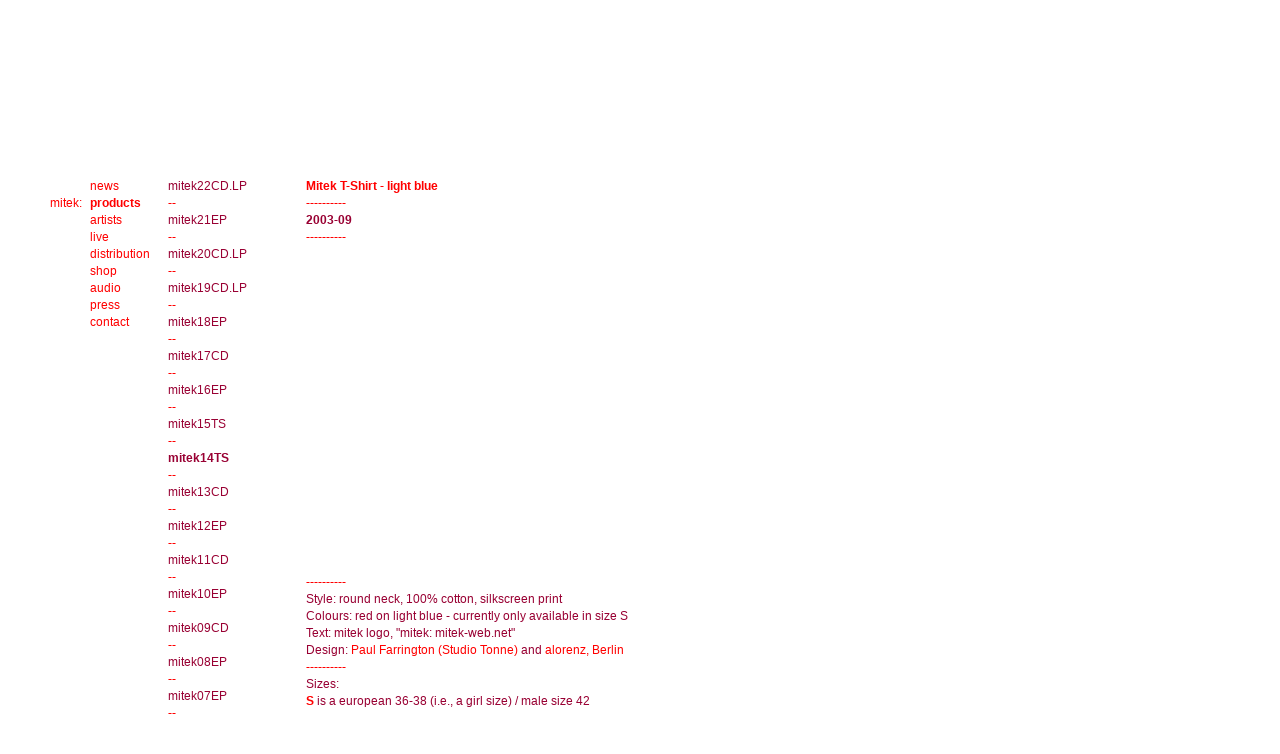

--- FILE ---
content_type: text/html; charset=utf-8
request_url: https://mitek-web.net/products/mitek14.blue_image.html
body_size: 1164
content:
<!DOCTYPE HTML PUBLIC "-//W3C//DTD HTML 4.01 Transitional//EN">
<html>
<head>
  <meta http-equiv="content-type" content="text/html; charset=utf-8">
  <meta http-equiv="content-style-type" content="text/css">
  <link href="../style.css" rel="stylesheet" type="text/css">
  <title>mitek: mitek14</title>
</head>
<body>
  <table border="0" width="100%" cellspacing="0" cellpadding="4">
    <tr valign="top">
      <td align="left" colspan="5"><a href="../index.html" target="_top"><img src="../pics/m03.gif" alt="" border="0" width="234" height="158" hspace="0" vspace="0" align="left"></a></td>
    </tr>
    <tr valign="top">
      <td class="dir" align="right" nowrap>&nbsp;<br>
      <a href="../index.html" target="_top">mitek:</a><br></td>
      <td class="dir" align="left" nowrap><a href="../news/index.html">news</a><br>
      <a href="../products/index.html"><b>products</b></a><br>
      <a href="../artists/index.html">artists</a><br>
      <a href="../live/index.html">live</a><br>
      <a href="../distribution/index.html">distribution</a><br>
      <a href="../shop/index.html">shop</a><br>
      <a href="../audio/index.html">audio</a><br>
      <a href="../press/index.html">press</a><br>
      <a href="../contact/index.html">contact</a><br></td>
      <td class="dir" align="left"><a class="cat" href="mitek22.html">mitek22CD.LP</a><br>
      <b>--</b><br>
      <a class="cat" href="mitek21.html">mitek21EP</a><br>
      <b>--</b><br>
      <a class="cat" href="mitek20.html">mitek20CD.LP</a><br>
      <b>--</b><br>
      <a class="cat" href="mitek19.html">mitek19CD.LP</a><br>
      <b>--</b><br>
      <a class="cat" href="mitek18.html">mitek18EP</a><br>
      <b>--</b><br>
      <a class="cat" href="mitek17.html">mitek17CD</a><br>
      <b>--</b><br>
      <a class="cat" href="mitek16.html">mitek16EP</a><br>
      <b>--</b><br>
      <a class="cat" href="mitek15.html">mitek15TS</a><br>
      <b>--</b><br>
      <a class="cat" href="mitek14.html"><b>mitek14TS</b></a><br>
      <b>--</b><br>
      <a class="cat" href="mitek13.html">mitek13CD</a><br>
      <b>--</b><br>
      <a class="cat" href="mitek12.html">mitek12EP</a><br>
      <b>--</b><br>
      <a class="cat" href="mitek11.html">mitek11CD</a><br>
      <b>--</b><br>
      <a class="cat" href="mitek10.html">mitek10EP</a><br>
      <b>--</b><br>
      <a class="cat" href="mitek09.html">mitek09CD</a><br>
      <b>--</b><br>
      <a class="cat" href="mitek08.html">mitek08EP</a><br>
      <b>--</b><br>
      <a class="cat" href="mitek07.html">mitek07EP</a><br>
      <b>--</b><br>
      <a class="cat" href="mitek06.html">mitek06CD</a><br>
      <b>--</b><br>
      <a class="cat" href="mitek05.html">mitek05CD</a><br>
      <b>--</b><br>
      <a class="cat" href="mitek04.html">mitek04CD</a><br>
      <b>--</b><br>
      <a class="cat" href="mitek03.html">mitek03CD</a><br>
      <b>--</b><br>
      <a class="cat" href="mitek02.html">mitek02CD</a><br>
      <b>--</b><br>
      <a class="cat" href="mitek01.html">mitek01CD</a><br></td>
      <td class="cat" align="left"><b class="dir">Mitek T-Shirt - light blue</b><br>
      <b class="dir">----------</b><br>
      <b>2003-09</b><br>
      <b class="dir">----------</b><br>
      <a href="mitek14.html" target="_top"><img src="../pics/T_mitek_blue.jpg" alt="" border="0" width="320" height="320" hspace="0" vspace="4" align="left"></a><br clear="left">
      <b class="dir">----------</b><br>
      Style: round neck, 100% cotton, silkscreen print<br>
      Colours: red on light blue - currently only available in size S<br>
      Text: mitek logo, "mitek: mitek-web.net"<br>
      Design: <a href="http://www.studiotonne.com" target="_blank">Paul Farrington (Studio Tonne)</a> and <a href="http://www.alorenz.net" target="_blank">alorenz, Berlin</a><br>
      <b class="dir">----------</b><br>
      Sizes:<br>
      <a><b>S</b></a> is a european 36-38 (i.e., a girl size) / male size 42<br>
      <br>
      please note that all our shirts are "slim fit", which means they're rather small.<br>
      <br>
      <br>
      <br>
      <br></td>
      <td align="left">&nbsp;</td>
    </tr>
    <tr align="left">
      <td align="left"><img src="../pics/blank.gif" alt="" border="0" width="70" height="2" hspace="0" vspace="0" align="top"></td>
      <td align="left"><img src="../pics/blank.gif" alt="" border="0" width="70" height="2" hspace="0" vspace="0" align="top"></td>
      <td align="left"><img src="../pics/blank.gif" alt="" border="0" width="130" height="2" hspace="0" vspace="0" align="top"></td>
      <td align="left" width="60%">&nbsp;</td>
      <td align="left" width="30%">&nbsp;</td>
    </tr>
  </table>
<script defer src="https://static.cloudflareinsights.com/beacon.min.js/vcd15cbe7772f49c399c6a5babf22c1241717689176015" integrity="sha512-ZpsOmlRQV6y907TI0dKBHq9Md29nnaEIPlkf84rnaERnq6zvWvPUqr2ft8M1aS28oN72PdrCzSjY4U6VaAw1EQ==" data-cf-beacon='{"version":"2024.11.0","token":"7437d943b8004b6d92b4b899d6035659","r":1,"server_timing":{"name":{"cfCacheStatus":true,"cfEdge":true,"cfExtPri":true,"cfL4":true,"cfOrigin":true,"cfSpeedBrain":true},"location_startswith":null}}' crossorigin="anonymous"></script>
</body>
</html>


--- FILE ---
content_type: text/css;charset=UTF-8
request_url: https://mitek-web.net/style.css
body_size: -69
content:
TD
	{
	color: #000000;
	font-size: 9pt;
	line-height: 13pt; 
	font-family: Verdana, Geneva, Arial, sans-serif;
	font-variant: normal;
	font-style: normal;
	font-weight: normal;
	}

TD.dir
	{
	color: #FF0000;
	}

TD.dist
	{
	color: #333333;
	}


TD.news
	{
	color: #333300;
	}

TD.live
	{
	color: #663300;
	}

TD.art
	{
	color: #996600;
	}

TD.press
	{
	color: #660000;
	}



TD.shop
	{
	color: #003333;
	}

TD.audio
	{
	color: #660000;
	}

TD.cat
	{
	color: #990033;
	}


TD.cont
	{
	color: #993300;
	}


B.dir
	{
	color: #FF0000;
	font-weight: bold
	}


A	{ 
	color: #FF0000;
	text-decoration: none;
	}

A.cat
	{ 
	color: #990033;
	}

A.art
	{ 
	color: #996600;
	}

A.live
	{ 
	color: #663300;
	}

A.news
	{
	color: #333300;
	}

A.press
	{
	color: #660000;
	}
